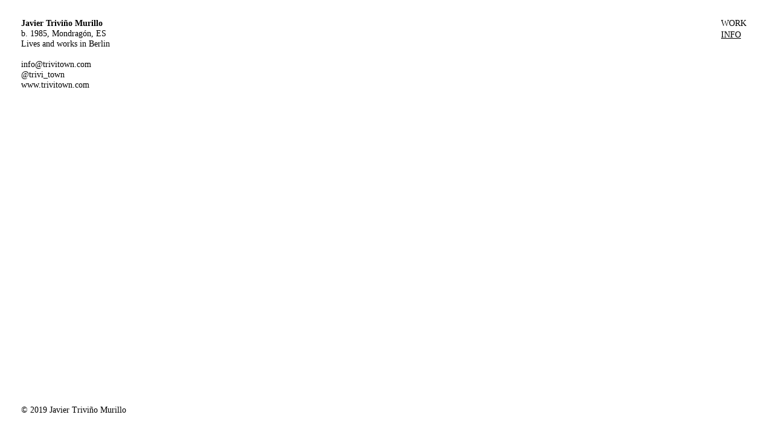

--- FILE ---
content_type: text/html
request_url: http://javiertrivinomurillo.com/info.html
body_size: 4073
content:
<!DOCTYPE html>
<html class="nojs html css_verticalspacer" lang="es-ES">
 <head>

  <meta http-equiv="Content-type" content="text/html;charset=UTF-8"/>
  <meta name="generator" content="2018.1.0.386"/>
  <meta name="viewport" content="width=device-width, initial-scale=1.0"/>
  
  <script type="text/javascript">
   // Update the 'nojs'/'js' class on the html node
document.documentElement.className = document.documentElement.className.replace(/\bnojs\b/g, 'js');

// Check that all required assets are uploaded and up-to-date
if(typeof Muse == "undefined") window.Muse = {}; window.Muse.assets = {"required":["museutils.js", "museconfig.js", "jquery.musemenu.js", "jquery.watch.js", "jquery.museresponsive.js", "require.js", "info.css"], "outOfDate":[]};
</script>
  
  <link rel="shortcut icon" href="images/info-favicon.ico?crc=4161826884"/>
  <title>INFO</title>
  <!-- CSS -->
  <link rel="stylesheet" type="text/css" href="css/site_global.css?crc=4018176046"/>
  <link rel="stylesheet" type="text/css" href="css/master_a-p_g_-maestra.css?crc=530779840"/>
  <link rel="stylesheet" type="text/css" href="css/info.css?crc=3806208309" id="pagesheet"/>
  <!-- IE-only CSS -->
  <!--[if lt IE 9]>
  <link rel="stylesheet" type="text/css" href="css/nomq_preview_master_a-p_g_-maestra.css?crc=3824530138"/>
  <link rel="stylesheet" type="text/css" href="css/nomq_info.css?crc=3782663240" id="nomq_pagesheet"/>
  <![endif]-->
  <!-- JS includes -->
  <!--[if lt IE 9]>
  <script src="scripts/html5shiv.js?crc=4241844378" type="text/javascript"></script>
  <![endif]-->
   </head>
 <body>

  <div class="breakpoint active" id="bp_infinity" data-min-width="1921"><!-- responsive breakpoint node -->
   <div class="clearfix borderbox" id="page"><!-- group -->
    <div class="clearfix" id="u24109"><!-- group -->
     <nav class="MenuBar clearfix" id="menuu24110"><!-- vertical box -->
      <div class="MenuItemContainer clearfix colelem" id="u24111"><!-- horizontal box -->
       <a class="nonblock nontext MenuItem MenuItemWithSubMenu clearfix grpelem" id="u24112" href="index.html" data-href="page:U93"><!-- horizontal box --><div class="MenuItemLabel clearfix grpelem" id="u24113-4" data-sizePolicy="fixed" data-pintopage="page_fixedLeft"><!-- content --><p class="shared_content" data-content-guid="u24113-4_0_content">WORK</p></div></a>
      </div>
     </nav>
     <nav class="MenuBar clearfix" id="menuu24118"><!-- vertical box -->
      <div class="MenuItemContainer clearfix colelem" id="u24119"><!-- horizontal box -->
       <a class="nonblock nontext MenuItem MenuItemWithSubMenu MuseMenuActive clearfix grpelem" id="u24120" href="info.html" data-href="page:U165"><!-- horizontal box --><div class="MenuItemLabel clearfix grpelem" id="u24123-4" data-sizePolicy="fixed" data-pintopage="page_fixedLeft"><!-- content --><p class="shared_content" data-content-guid="u24123-4_0_content">INFO</p></div></a>
      </div>
     </nav>
    </div>
    <!-- m_editable region-id="editable-static-tag-U13340-BP_infinity" template="info.html" data-type="html" data-ice-options="disableImageResize,link,txtStyleTarget" -->
    <div class="clearfix shared_content" id="u13340-17" data-muse-uid="U13340" data-muse-type="txt_frame" data-IBE-flags="txtStyleSrc" data-content-guid="u13340-17_content"><!-- content -->
     <p id="u13340-2">Javier Triviño Murillo</p>
     <p id="u13340-4">b. 1985, Mondragón, ES</p>
     <p id="u13340-6">Lives and works in Berlin</p>
     <p id="u13340-7">&nbsp;</p>
     <p id="u13340-9">info@trivitown.com</p>
     <p class="weblink" id="u13340-12"><a class="nonblock" href="https://www.instagram.com/trivi_town/" target="_blank"><span id="u13340-10">@trivi_town</span></a></p>
     <p class="weblink" id="u13340-15"><a class="nonblock" href="http://www.trivitown.com" target="_blank"><span id="u13340-13">www.trivitown.com</span></a></p>
    </div>
    <!-- /m_editable -->
    <!-- m_editable region-id="editable-static-tag-U13343-BP_infinity" template="info.html" data-type="html" data-ice-options="disableImageResize,link,txtStyleTarget" -->
    <div class="clearfix shared_content" id="u13343-4" data-muse-uid="U13343" data-muse-type="txt_frame" data-IBE-flags="txtStyleSrc" data-content-guid="u13343-4_content"><!-- content -->
     <p>© 2019 Javier Triviño Murillo</p>
    </div>
    <!-- /m_editable -->
    <div class="verticalspacer shared_content" data-offset-top="0" data-content-above-spacer="0" data-content-below-spacer="500" data-sizePolicy="fixed" data-pintopage="page_fixedLeft" data-content-guid="page_7_content"></div>
   </div>
  </div>
  <div class="breakpoint" id="bp_1920" data-min-width="1025" data-max-width="1920"><!-- responsive breakpoint node -->
   <div class="clearfix borderbox temp_no_id" data-orig-id="page"><!-- group -->
    <div class="clearfix temp_no_id" data-orig-id="u24109"><!-- group -->
     <nav class="MenuBar clearfix temp_no_id" data-orig-id="menuu24110"><!-- vertical box -->
      <div class="MenuItemContainer clearfix colelem temp_no_id" data-orig-id="u24111"><!-- horizontal box -->
       <a class="nonblock nontext MenuItem MenuItemWithSubMenu clearfix grpelem temp_no_id" href="index.html" data-href="page:U93" data-orig-id="u24112"><!-- horizontal box --><div class="MenuItemLabel clearfix grpelem temp_no_id" data-sizePolicy="fixed" data-pintopage="page_fixedLeft" data-orig-id="u24113-4"><!-- content --><span class="placeholder" data-placeholder-for="u24113-4_0_content"><!-- placeholder node --></span></div></a>
      </div>
     </nav>
     <nav class="MenuBar clearfix temp_no_id" data-orig-id="menuu24118"><!-- vertical box -->
      <div class="MenuItemContainer clearfix colelem temp_no_id" data-orig-id="u24119"><!-- horizontal box -->
       <a class="nonblock nontext MenuItem MenuItemWithSubMenu MuseMenuActive clearfix grpelem temp_no_id" href="info.html" data-href="page:U165" data-orig-id="u24120"><!-- horizontal box --><div class="MenuItemLabel clearfix grpelem temp_no_id" data-sizePolicy="fixed" data-pintopage="page_fixedLeft" data-orig-id="u24123-4"><!-- content --><span class="placeholder" data-placeholder-for="u24123-4_0_content"><!-- placeholder node --></span></div></a>
      </div>
     </nav>
    </div>
    <!-- m_editable region-id="editable-static-tag-U13340-BP_1920" template="info.html" data-type="html" data-ice-options="disableImageResize,link,txtStyleTarget" -->
    <span class="clearfix placeholder" data-placeholder-for="u13340-17_content"><!-- placeholder node --></span>
    <!-- /m_editable -->
    <!-- m_editable region-id="editable-static-tag-U13343-BP_1920" template="info.html" data-type="html" data-ice-options="disableImageResize,link,txtStyleTarget" -->
    <span class="clearfix placeholder" data-placeholder-for="u13343-4_content"><!-- placeholder node --></span>
    <!-- /m_editable -->
    <span class="verticalspacer placeholder" data-placeholder-for="page_7_content"><!-- placeholder node --></span>
   </div>
  </div>
  <div class="breakpoint" id="bp_1024" data-min-width="751" data-max-width="1024"><!-- responsive breakpoint node -->
   <div class="clearfix borderbox temp_no_id" data-orig-id="page"><!-- group -->
    <div class="clearfix temp_no_id" data-orig-id="u24109"><!-- group -->
     <nav class="MenuBar clearfix temp_no_id" data-orig-id="menuu24110"><!-- vertical box -->
      <div class="MenuItemContainer clearfix colelem temp_no_id" data-orig-id="u24111"><!-- horizontal box -->
       <a class="nonblock nontext MenuItem MenuItemWithSubMenu clearfix grpelem temp_no_id" href="index.html" data-href="page:U93" data-orig-id="u24112"><!-- horizontal box --><div class="MenuItemLabel clearfix grpelem temp_no_id" data-sizePolicy="fixed" data-pintopage="page_fixedLeft" data-orig-id="u24113-4"><!-- content --><span class="placeholder" data-placeholder-for="u24113-4_0_content"><!-- placeholder node --></span></div></a>
      </div>
     </nav>
     <nav class="MenuBar clearfix temp_no_id" data-orig-id="menuu24118"><!-- vertical box -->
      <div class="MenuItemContainer clearfix colelem temp_no_id" data-orig-id="u24119"><!-- horizontal box -->
       <a class="nonblock nontext MenuItem MenuItemWithSubMenu MuseMenuActive clearfix grpelem temp_no_id" href="info.html" data-href="page:U165" data-orig-id="u24120"><!-- horizontal box --><div class="MenuItemLabel clearfix grpelem temp_no_id" data-sizePolicy="fixed" data-pintopage="page_fixedLeft" data-orig-id="u24123-4"><!-- content --><span class="placeholder" data-placeholder-for="u24123-4_0_content"><!-- placeholder node --></span></div></a>
      </div>
     </nav>
    </div>
    <!-- m_editable region-id="editable-static-tag-U13340-BP_1024" template="info.html" data-type="html" data-ice-options="disableImageResize,link,txtStyleTarget" -->
    <span class="clearfix placeholder" data-placeholder-for="u13340-17_content"><!-- placeholder node --></span>
    <!-- /m_editable -->
    <!-- m_editable region-id="editable-static-tag-U13343-BP_1024" template="info.html" data-type="html" data-ice-options="disableImageResize,link,txtStyleTarget" -->
    <span class="clearfix placeholder" data-placeholder-for="u13343-4_content"><!-- placeholder node --></span>
    <!-- /m_editable -->
    <span class="verticalspacer placeholder" data-placeholder-for="page_7_content"><!-- placeholder node --></span>
   </div>
  </div>
  <div class="breakpoint" id="bp_750" data-min-width="551" data-max-width="750"><!-- responsive breakpoint node -->
   <div class="clearfix borderbox temp_no_id" data-orig-id="page"><!-- group -->
    <div class="clearfix temp_no_id" data-orig-id="u24109"><!-- group -->
     <nav class="MenuBar clearfix temp_no_id" data-orig-id="menuu24110"><!-- vertical box -->
      <div class="MenuItemContainer clearfix colelem temp_no_id" data-orig-id="u24111"><!-- horizontal box -->
       <a class="nonblock nontext MenuItem MenuItemWithSubMenu clearfix grpelem temp_no_id" href="index.html" data-href="page:U93" data-orig-id="u24112"><!-- horizontal box --><div class="MenuItemLabel clearfix grpelem temp_no_id" data-sizePolicy="fixed" data-pintopage="page_fixedLeft" data-orig-id="u24113-4"><!-- content --><span class="placeholder" data-placeholder-for="u24113-4_0_content"><!-- placeholder node --></span></div></a>
      </div>
     </nav>
     <nav class="MenuBar clearfix temp_no_id" data-orig-id="menuu24118"><!-- vertical box -->
      <div class="MenuItemContainer clearfix colelem temp_no_id" data-orig-id="u24119"><!-- horizontal box -->
       <a class="nonblock nontext MenuItem MenuItemWithSubMenu MuseMenuActive clearfix grpelem temp_no_id" href="info.html" data-href="page:U165" data-orig-id="u24120"><!-- horizontal box --><div class="MenuItemLabel clearfix grpelem temp_no_id" data-sizePolicy="fixed" data-pintopage="page_fixedLeft" data-orig-id="u24123-4"><!-- content --><span class="placeholder" data-placeholder-for="u24123-4_0_content"><!-- placeholder node --></span></div></a>
      </div>
     </nav>
    </div>
    <!-- m_editable region-id="editable-static-tag-U13340-BP_750" template="info.html" data-type="html" data-ice-options="disableImageResize,link,txtStyleTarget" -->
    <span class="clearfix placeholder" data-placeholder-for="u13340-17_content"><!-- placeholder node --></span>
    <!-- /m_editable -->
    <!-- m_editable region-id="editable-static-tag-U13343-BP_750" template="info.html" data-type="html" data-ice-options="disableImageResize,link,txtStyleTarget" -->
    <span class="clearfix placeholder" data-placeholder-for="u13343-4_content"><!-- placeholder node --></span>
    <!-- /m_editable -->
    <span class="verticalspacer placeholder" data-placeholder-for="page_7_content"><!-- placeholder node --></span>
   </div>
  </div>
  <div class="breakpoint" id="bp_550" data-max-width="550"><!-- responsive breakpoint node -->
   <div class="clearfix borderbox temp_no_id" data-orig-id="page"><!-- group -->
    <div class="clearfix temp_no_id" data-orig-id="u24109"><!-- group -->
     <nav class="MenuBar clearfix temp_no_id" data-orig-id="menuu24110"><!-- vertical box -->
      <div class="MenuItemContainer clearfix colelem temp_no_id" data-orig-id="u24111"><!-- horizontal box -->
       <a class="nonblock nontext MenuItem MenuItemWithSubMenu clearfix grpelem temp_no_id" href="index.html" data-href="page:U93" data-orig-id="u24112"><!-- horizontal box --><div class="MenuItemLabel clearfix grpelem temp_no_id" data-sizePolicy="fixed" data-pintopage="page_fixedLeft" data-orig-id="u24113-4"><!-- content --><span class="placeholder" data-placeholder-for="u24113-4_0_content"><!-- placeholder node --></span></div></a>
      </div>
     </nav>
     <nav class="MenuBar clearfix temp_no_id" data-orig-id="menuu24118"><!-- vertical box -->
      <div class="MenuItemContainer clearfix colelem temp_no_id" data-orig-id="u24119"><!-- horizontal box -->
       <a class="nonblock nontext MenuItem MenuItemWithSubMenu MuseMenuActive clearfix grpelem temp_no_id" href="info.html" data-href="page:U165" data-orig-id="u24120"><!-- horizontal box --><div class="MenuItemLabel clearfix grpelem temp_no_id" data-sizePolicy="fixed" data-pintopage="page_fixedLeft" data-orig-id="u24123-4"><!-- content --><span class="placeholder" data-placeholder-for="u24123-4_0_content"><!-- placeholder node --></span></div></a>
      </div>
     </nav>
    </div>
    <!-- m_editable region-id="editable-static-tag-U13340-BP_550" template="info.html" data-type="html" data-ice-options="disableImageResize,link,txtStyleTarget" -->
    <span class="clearfix placeholder" data-placeholder-for="u13340-17_content"><!-- placeholder node --></span>
    <!-- /m_editable -->
    <!-- m_editable region-id="editable-static-tag-U13343-BP_550" template="info.html" data-type="html" data-ice-options="disableImageResize,link,txtStyleTarget" -->
    <span class="clearfix placeholder" data-placeholder-for="u13343-4_content"><!-- placeholder node --></span>
    <!-- /m_editable -->
    <span class="verticalspacer placeholder" data-placeholder-for="page_7_content"><!-- placeholder node --></span>
   </div>
  </div>
  <!-- Other scripts -->
  <script type="text/javascript">
   // Decide whether to suppress missing file error or not based on preference setting
var suppressMissingFileError = false
</script>
  <script type="text/javascript">
   window.Muse.assets.check=function(c){if(!window.Muse.assets.checked){window.Muse.assets.checked=!0;var b={},d=function(a,b){if(window.getComputedStyle){var c=window.getComputedStyle(a,null);return c&&c.getPropertyValue(b)||c&&c[b]||""}if(document.documentElement.currentStyle)return(c=a.currentStyle)&&c[b]||a.style&&a.style[b]||"";return""},a=function(a){if(a.match(/^rgb/))return a=a.replace(/\s+/g,"").match(/([\d\,]+)/gi)[0].split(","),(parseInt(a[0])<<16)+(parseInt(a[1])<<8)+parseInt(a[2]);if(a.match(/^\#/))return parseInt(a.substr(1),
16);return 0},f=function(f){for(var g=document.getElementsByTagName("link"),j=0;j<g.length;j++)if("text/css"==g[j].type){var l=(g[j].href||"").match(/\/?css\/([\w\-]+\.css)\?crc=(\d+)/);if(!l||!l[1]||!l[2])break;b[l[1]]=l[2]}g=document.createElement("div");g.className="version";g.style.cssText="display:none; width:1px; height:1px;";document.getElementsByTagName("body")[0].appendChild(g);for(j=0;j<Muse.assets.required.length;){var l=Muse.assets.required[j],k=l.match(/([\w\-\.]+)\.(\w+)$/),i=k&&k[1]?
k[1]:null,k=k&&k[2]?k[2]:null;switch(k.toLowerCase()){case "css":i=i.replace(/\W/gi,"_").replace(/^([^a-z])/gi,"_$1");g.className+=" "+i;i=a(d(g,"color"));k=a(d(g,"backgroundColor"));i!=0||k!=0?(Muse.assets.required.splice(j,1),"undefined"!=typeof b[l]&&(i!=b[l]>>>24||k!=(b[l]&16777215))&&Muse.assets.outOfDate.push(l)):j++;g.className="version";break;case "js":j++;break;default:throw Error("Unsupported file type: "+k);}}c?c().jquery!="1.8.3"&&Muse.assets.outOfDate.push("jquery-1.8.3.min.js"):Muse.assets.required.push("jquery-1.8.3.min.js");
g.parentNode.removeChild(g);if(Muse.assets.outOfDate.length||Muse.assets.required.length)g="Puede que determinados archivos falten en el servidor o sean incorrectos. Limpie la cache del navegador e inténtelo de nuevo. Si el problema persiste, póngase en contacto con el administrador del sitio web.",f&&Muse.assets.outOfDate.length&&(g+="\nOut of date: "+Muse.assets.outOfDate.join(",")),f&&Muse.assets.required.length&&(g+="\nMissing: "+Muse.assets.required.join(",")),suppressMissingFileError?(g+="\nUse SuppressMissingFileError key in AppPrefs.xml to show missing file error pop up.",console.log(g)):alert(g)};location&&location.search&&location.search.match&&location.search.match(/muse_debug/gi)?
setTimeout(function(){f(!0)},5E3):f()}};
var muse_init=function(){require.config({baseUrl:""});require(["jquery","museutils","whatinput","jquery.musemenu","jquery.watch","jquery.museresponsive"],function(c){var $ = c;$(document).ready(function(){try{
window.Muse.assets.check($);/* body */
Muse.Utils.transformMarkupToFixBrowserProblemsPreInit();/* body */
Muse.Utils.prepHyperlinks(true);/* body */
Muse.Utils.makeButtonsVisibleAfterSettingMinWidth();/* body */
Muse.Utils.initWidget('.MenuBar', ['#bp_infinity', '#bp_1920', '#bp_1024', '#bp_750', '#bp_550'], function(elem) { return $(elem).museMenu(); });/* unifiedNavBar */
Muse.Utils.fullPage('#page');/* 100% height page */
$( '.breakpoint' ).registerBreakpoint();/* Register breakpoints */
Muse.Utils.transformMarkupToFixBrowserProblems();/* body */
}catch(b){if(b&&"function"==typeof b.notify?b.notify():Muse.Assert.fail("Error calling selector function: "+b),false)throw b;}})})};

</script>
  <!-- RequireJS script -->
  <script src="scripts/require.js?crc=7928878" type="text/javascript" async data-main="scripts/museconfig.js?crc=310584261" onload="if (requirejs) requirejs.onError = function(requireType, requireModule) { if (requireType && requireType.toString && requireType.toString().indexOf && 0 <= requireType.toString().indexOf('#scripterror')) window.Muse.assets.check(); }" onerror="window.Muse.assets.check();"></script>
   </body>
</html>


--- FILE ---
content_type: text/css
request_url: http://javiertrivinomurillo.com/css/master_a-p_g_-maestra.css?crc=530779840
body_size: 841
content:
#u24112:hover #u24113-4 p{color:#0000FF;visibility:inherit;text-decoration:underline;}#u24112:active #u24113-4 p{color:#0000FF;visibility:inherit;text-decoration:underline;}.MenuItem{cursor:pointer;}#u24109,#menuu24110,#menuu24118{border-color:transparent;background-color:transparent;border-width:0px;}#u24111,#u24112,#u24119,#u24120{background-color:transparent;}#u24113-4,#u24123-4{font-family:Times, Times New Roman, Georgia, serif;color:#000000;background-color:transparent;text-align:left;border-color:transparent;border-width:0px;}#u24120:hover #u24123-4 p{color:#0000FF;visibility:inherit;text-decoration:underline;}#u24120:active #u24123-4 p{color:#0000FF;visibility:inherit;text-decoration:underline;}#u24112.MuseMenuActive #u24113-4 p,#u24120.MuseMenuActive #u24123-4 p{color:#000000;visibility:inherit;text-decoration:underline;}

--- FILE ---
content_type: text/css
request_url: http://javiertrivinomurillo.com/css/info.css?crc=3806208309
body_size: 6886
content:
.version.info{color:#0000E2;background-color:#DE2135;}#page{padding-bottom:62px;margin-right:auto;width:100%;background-color:transparent;min-height:438px;background-image:none;z-index:1;border-color:#000000;margin-left:auto;border-width:0px;}#u24109{position:fixed;z-index:2;}#menuu24110{position:fixed;z-index:3;}#u24112{margin-right:-10000px;min-height:17px;position:relative;}#u24112:hover{min-height:17px;margin:0px -10000px 0px 0px;}#u24112:active{min-height:17px;margin:0px -10000px 0px 0px;}#u24113-4{margin-right:-10000px;min-height:17px;position:relative;}#u24112:hover #u24113-4{padding-bottom:0px;padding-top:0px;min-height:17px;margin:0px -10000px 0px 0px;}#u24112:active #u24113-4{padding-bottom:0px;padding-top:0px;min-height:17px;margin:0px -10000px 0px 0px;}#menuu24118{position:fixed;z-index:10;}#u24120{margin-right:-10000px;min-height:17px;position:relative;}#u24112.MuseMenuActive,#u24120:hover{min-height:17px;margin:0px -10000px 0px 0px;}#u24120:active{min-height:17px;margin:0px -10000px 0px 0px;}#u24120.MuseMenuActive{min-height:17px;margin:0px -10000px 0px 0px;}#u24123-4{margin-right:-10000px;min-height:17px;position:relative;}#u24112.MuseMenuActive #u24113-4,#u24120:hover #u24123-4{padding-bottom:0px;padding-top:0px;min-height:17px;margin:0px -10000px 0px 0px;}#u24120:active #u24123-4{padding-bottom:0px;padding-top:0px;min-height:17px;margin:0px -10000px 0px 0px;}#u24120.MuseMenuActive #u24123-4{padding-bottom:0px;padding-top:0px;min-height:17px;margin:0px -10000px 0px 0px;}#u13340-17{font-family:Times, Times New Roman, Georgia, serif;background-color:transparent;min-height:285px;position:fixed;z-index:17;}#u13340-2{font-size:14px;font-weight:bold;}#u13340-4,#u13340-6,#u13340-7,#u13340-9{font-size:14px;}#u13340-12{font-size:20px;line-height:0px;}#u13340-15{font-size:16px;line-height:0px;}#u13340-10,#u13340-13{font-size:14px;line-height:17px;}#u13343-4{font-family:Times, Times New Roman, Georgia, serif;font-size:14px;background-color:transparent;min-height:29px;position:fixed;z-index:34;}.css_verticalspacer .verticalspacer{height:calc(100vh - 500px);}.html{background-color:#FFFFFF;}#u24111,#u24119,body{position:relative;}@media (min-width: 1921px), print{#muse_css_mq{background-color:#FFFFFF;}#bp_infinity.active{display:block;}#page{max-width:2560px;}#u24109{width:46px;padding-bottom:39px;top:30px;right:35px;}#menuu24110{width:46px;height:20px;top:30px;right:35px;}#u24112{width:45px;padding-bottom:3px;}#u24112:hover{width:45px;}#u24112:active{width:45px;}#u24113-4{width:45px;top:1px;}#u24112.MuseMenuActive,#u24112:hover #u24113-4{width:45px;}#u24112:active #u24113-4{width:45px;}#menuu24118{width:46px;height:20px;top:49px;right:35px;}#u24111,#u24119{width:46px;}#u24120{width:45px;padding-bottom:3px;}#u24112.MuseMenuActive #u24113-4,#u24120:hover{width:45px;}#u24120:active{width:45px;}#u24123-4{width:45px;top:1px;}#u24120.MuseMenuActive,#u24120:hover #u24123-4{width:45px;}#u24120:active #u24123-4{width:45px;}#u24120.MuseMenuActive #u24123-4{width:45px;}#u13340-17{width:262px;top:30px;left:35px;}#u13343-4{width:462px;bottom:35px;left:35px;}}@media (min-width: 1025px) and (max-width: 1920px){#muse_css_mq{background-color:#000780;}#bp_1920.active{display:block;}#page{max-width:1920px;}#u24109{width:51px;padding-bottom:38px;top:30px;right:35px;}#menuu24110{width:51px;height:18px;top:30px;right:35px;}#u24112{width:51px;padding-bottom:1px;}#u24111,#u24112:hover{width:51px;}#u24112:active{width:51px;}#u24112.MuseMenuActive,#u24113-4{width:51px;}#u24112:hover #u24113-4{width:51px;}#u24112:active #u24113-4{width:51px;}#menuu24118{width:51px;height:19px;padding-bottom:1px;top:48px;right:35px;}#u24120{width:51px;padding-bottom:2px;}#u24112.MuseMenuActive #u24113-4,#u24119,#u24120:hover{width:51px;}#u24120:active{width:51px;}#u24123-4{width:51px;top:1px;}#u24120.MuseMenuActive,#u24120:hover #u24123-4{width:51px;}#u24120:active #u24123-4{width:51px;}#u24120.MuseMenuActive #u24123-4{width:51px;}#u13340-17{width:306px;top:30px;left:35px;}#u13343-4{width:527px;bottom:21px;left:35px;}body{overflow-x:hidden;}}@media (min-width: 751px) and (max-width: 1024px){#muse_css_mq{background-color:#000400;}#bp_1024.active{display:block;}#page{max-width:1024px;}#u24109{width:50px;padding-bottom:34px;top:15px;right:15px;}#menuu24110{width:50px;height:17px;top:15px;right:15px;}#u24111,#u24112{width:50px;}#u24112:hover{width:50px;}#u24112:active{width:50px;}#u24112.MuseMenuActive,#u24113-4{width:50px;}#u24112:hover #u24113-4{width:50px;}#u24112:active #u24113-4{width:50px;}#menuu24118{width:50px;height:17px;top:32px;right:15px;}#u24112.MuseMenuActive #u24113-4,#u24119,#u24120{width:50px;}#u24120:hover{width:50px;}#u24120:active{width:50px;}#u24120.MuseMenuActive,#u24123-4{width:50px;}#u24120:hover #u24123-4{width:50px;}#u24120:active #u24123-4{width:50px;}#u24120.MuseMenuActive #u24123-4{width:50px;}#u13340-17{width:262px;top:15px;left:15px;}#u13343-4{width:461px;bottom:0px;left:15px;}body{overflow-x:hidden;}}@media (min-width: 551px) and (max-width: 750px){#muse_css_mq{background-color:#0002ee;}#bp_750.active{display:block;}#page{max-width:750px;}#u24109{width:52px;padding-bottom:42px;top:15px;right:15px;}#menuu24110{width:52px;height:24px;top:15px;right:15px;}#u24112{width:52px;padding-bottom:7px;}#u24111,#u24112:hover{width:52px;}#u24112:active{width:52px;}#u24113-4{width:52px;top:3px;}#u24112.MuseMenuActive,#u24112:hover #u24113-4{width:52px;}#u24112:active #u24113-4{width:52px;}#menuu24118{width:52px;height:24px;top:33px;right:15px;}#u24120{width:52px;padding-bottom:7px;}#u24112.MuseMenuActive #u24113-4,#u24119,#u24120:hover{width:52px;}#u24120:active{width:52px;}#u24123-4{width:52px;top:3px;}#u24120.MuseMenuActive,#u24120:hover #u24123-4{width:52px;}#u24120:active #u24123-4{width:52px;}#u24120.MuseMenuActive #u24123-4{width:52px;}#u13340-17{width:262px;top:15px;left:15px;}#u13343-4{width:524px;bottom:1px;left:15px;}body{overflow-x:hidden;}}@media (max-width: 550px){#muse_css_mq{background-color:#000226;}#bp_550.active{display:block;}#page{max-width:550px;}#u24109{width:45px;padding-bottom:35px;top:15px;right:15px;}#menuu24110{width:45px;height:18px;padding-bottom:1px;top:15px;right:15px;}#u24112{width:45px;padding-bottom:1px;}#u24111,#u24112:hover{width:45px;}#u24112:active{width:45px;}#u24112.MuseMenuActive,#u24113-4{width:45px;}#u24112:hover #u24113-4{width:45px;}#u24112:active #u24113-4{width:45px;}#menuu24118{width:45px;height:18px;top:32px;right:15px;}#u24120{width:45px;padding-bottom:1px;}#u24112.MuseMenuActive #u24113-4,#u24119,#u24120:hover{width:45px;}#u24120:active{width:45px;}#u24120.MuseMenuActive,#u24123-4{width:45px;}#u24120:hover #u24123-4{width:45px;}#u24120:active #u24123-4{width:45px;}#u24120.MuseMenuActive #u24123-4{width:45px;}#u13340-17{width:195px;top:15px;left:15px;}#u13343-4{width:358px;bottom:1px;left:15px;}body{overflow-x:hidden;min-width:320px;}}